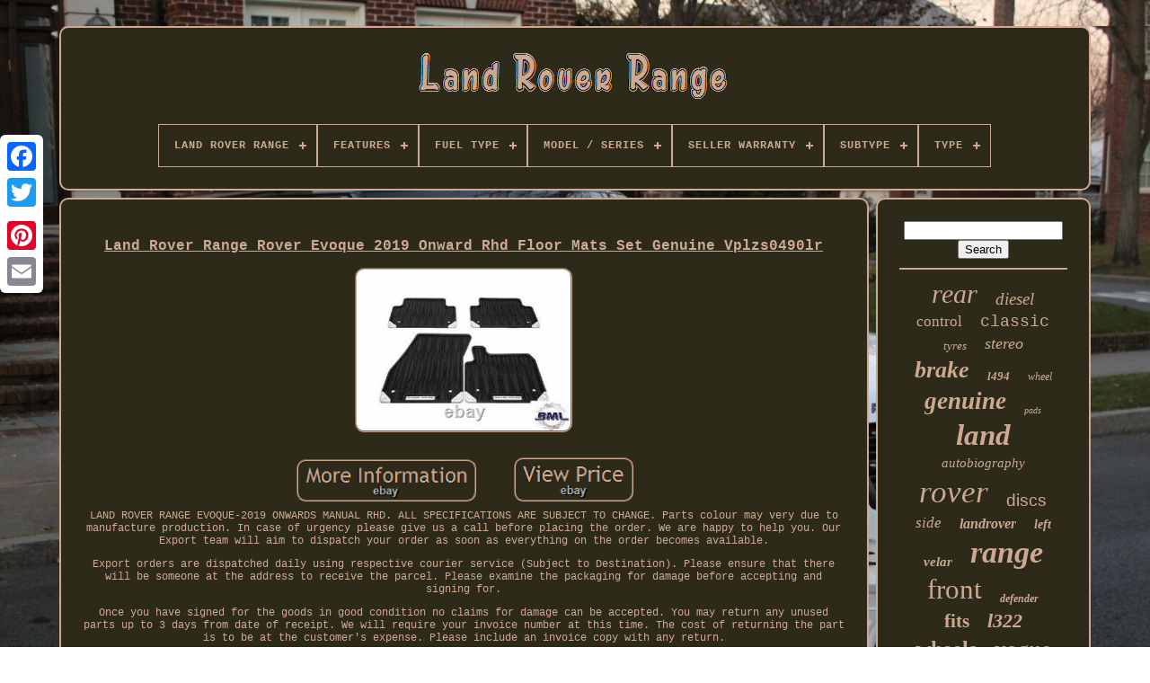

--- FILE ---
content_type: text/html
request_url: https://landroverrange.com/en/land-rover-range-rover-evoque-2019-onward-rhd-floor-mats-set-genuine-vplzs0490lr.htm
body_size: 5330
content:
<!DOCTYPE HTML> 
  
 
<!--####################################################################-->
<HTML> 
	 

	 <HEAD> 
 


	
 
 <TITLE> 
Land Rover Range Rover Evoque 2019 Onward Rhd Floor Mats Set Genuine Vplzs0490lr 		
 		</TITLE>
		
	 	
<LINK   HREF="https://landroverrange.com/favicon.png" TYPE="image/png" REL="icon">

	

 <META  CONTENT="text/html; charset=UTF-8"   HTTP-EQUIV="content-type"> 
	
	  <META NAME="viewport"	CONTENT="width=device-width, initial-scale=1">  
	
	
	   <LINK	TYPE="text/css"  HREF="https://landroverrange.com/xojilyp.css"	REL="stylesheet">
		 	<LINK TYPE="text/css" HREF="https://landroverrange.com/lezy.css" REL="stylesheet">	  	 	

	
 
 
<SCRIPT  SRC="https://code.jquery.com/jquery-latest.min.js" TYPE="text/javascript">

   </SCRIPT> 	  
		
 <SCRIPT  SRC="https://landroverrange.com/titaked.js"  TYPE="text/javascript"></SCRIPT>
		 
 
 
<SCRIPT SRC="https://landroverrange.com/vylaqymek.js" TYPE="text/javascript">   </SCRIPT> 
  
	  
<SCRIPT	ASYNC TYPE="text/javascript" SRC="https://landroverrange.com/gawivilyte.js">	
 </SCRIPT>
 

	
	
 <SCRIPT	SRC="https://landroverrange.com/hurof.js" TYPE="text/javascript"  ASYNC>
 
	 </SCRIPT>


	
	

<SCRIPT  TYPE="text/javascript">
 

	var a2a_config = a2a_config || {};a2a_config.no_3p = 1;
	</SCRIPT>	

	
	
	
	
<!--####################################################################-->
<SCRIPT TYPE="text/javascript">	
	 
  
	window.onload = function ()
	{
		monaqynebo('badog', 'Search', 'https://landroverrange.com/en/panyvi.php');
		mami("wobozijav.php","cdt", "Land Rover Range Rover Evoque 2019 Onward Rhd Floor Mats Set Genuine Vplzs0490lr");
		
		
	}
	
	 </SCRIPT>
 	

  
</HEAD>
  	
 
<BODY	DATA-ID="255013148923">	 



	 

	   <DIV CLASS="a2a_kit a2a_kit_size_32 a2a_floating_style a2a_vertical_style"  STYLE="left:0px; top:150px;">
 

	

		

<A CLASS="a2a_button_facebook"> </A>
 	


	
		
				<A  CLASS="a2a_button_twitter"></A> 

		 

<A CLASS="a2a_button_google_plus"> 
</A>  
 	 	
			<A CLASS="a2a_button_pinterest">	
</A>


		
<A CLASS="a2a_button_email"> 	   </A>  
	   
	</DIV>	

	 <DIV   ID="pytidu">
 
	   	 
		

<DIV ID="coxumihu">
		 	   
			 
  <A  HREF="https://landroverrange.com/en/">
 <IMG SRC="https://landroverrange.com/en/land-rover-range.gif" ALT="Land Rover Range">	
	
	  </A> 	
 

			
<div id='tyfeqidehy' class='align-center'>
<ul>
<li class='has-sub'><a href='https://landroverrange.com/en/'><span>Land Rover Range</span></a>
<ul>
	<li><a href='https://landroverrange.com/en/all-items-land-rover-range.htm'><span>All items</span></a></li>
	<li><a href='https://landroverrange.com/en/newest-items-land-rover-range.htm'><span>Newest items</span></a></li>
	<li><a href='https://landroverrange.com/en/top-items-land-rover-range.htm'><span>Top items</span></a></li>
	<li><a href='https://landroverrange.com/en/recent-videos-land-rover-range.htm'><span>Recent videos</span></a></li>
</ul>
</li>

<li class='has-sub'><a href='https://landroverrange.com/en/features/'><span>Features</span></a>
<ul>
	<li><a href='https://landroverrange.com/en/features/100-accuracy-of-fit.htm'><span>100% Accuracy Of Fit (3)</span></a></li>
	<li><a href='https://landroverrange.com/en/features/3d-map-view.htm'><span>3d Map View (3)</span></a></li>
	<li><a href='https://landroverrange.com/en/features/backlit-display.htm'><span>Backlit Display (3)</span></a></li>
	<li><a href='https://landroverrange.com/en/features/bluetooth.htm'><span>Bluetooth (5)</span></a></li>
	<li><a href='https://landroverrange.com/en/features/clockwise-rotation.htm'><span>Clockwise Rotation (3)</span></a></li>
	<li><a href='https://landroverrange.com/en/features/drilled-surface.htm'><span>Drilled Surface (8)</span></a></li>
	<li><a href='https://landroverrange.com/en/features/durable.htm'><span>Durable (4)</span></a></li>
	<li><a href='https://landroverrange.com/en/features/easy-installation.htm'><span>Easy Installation (29)</span></a></li>
	<li><a href='https://landroverrange.com/en/features/easy-to-replace.htm'><span>Easy To Replace (16)</span></a></li>
	<li><a href='https://landroverrange.com/en/features/fixed.htm'><span>Fixed (6)</span></a></li>
	<li><a href='https://landroverrange.com/en/features/horn-controls.htm'><span>Horn Controls (6)</span></a></li>
	<li><a href='https://landroverrange.com/en/features/iso-certified.htm'><span>Iso-certified (3)</span></a></li>
	<li><a href='https://landroverrange.com/en/features/led.htm'><span>Led (9)</span></a></li>
	<li><a href='https://landroverrange.com/en/features/long-lasting.htm'><span>Long Lasting (2)</span></a></li>
	<li><a href='https://landroverrange.com/en/features/new.htm'><span>New (2)</span></a></li>
	<li><a href='https://landroverrange.com/en/features/sealed-assembly.htm'><span>Sealed Assembly (2)</span></a></li>
	<li><a href='https://landroverrange.com/en/features/touchscreen.htm'><span>Touchscreen (3)</span></a></li>
	<li><a href='https://landroverrange.com/en/features/unknown.htm'><span>Unknown (5)</span></a></li>
	<li><a href='https://landroverrange.com/en/features/variable-geometry.htm'><span>Variable Geometry (3)</span></a></li>
	<li><a href='https://landroverrange.com/en/features/wma.htm'><span>Wma (2)</span></a></li>
	<li><a href='https://landroverrange.com/en/newest-items-land-rover-range.htm'>Other (4051)</a></li>
</ul>
</li>

<li class='has-sub'><a href='https://landroverrange.com/en/fuel-type/'><span>Fuel Type</span></a>
<ul>
	<li><a href='https://landroverrange.com/en/fuel-type/diesel.htm'><span>Diesel (107)</span></a></li>
	<li><a href='https://landroverrange.com/en/fuel-type/electric.htm'><span>Electric (3)</span></a></li>
	<li><a href='https://landroverrange.com/en/fuel-type/flex-fuel-vehicle.htm'><span>Flex Fuel Vehicle (5)</span></a></li>
	<li><a href='https://landroverrange.com/en/fuel-type/gasoline.htm'><span>Gasoline (31)</span></a></li>
	<li><a href='https://landroverrange.com/en/fuel-type/hybrid.htm'><span>Hybrid (12)</span></a></li>
	<li><a href='https://landroverrange.com/en/fuel-type/petrol.htm'><span>Petrol (46)</span></a></li>
	<li><a href='https://landroverrange.com/en/newest-items-land-rover-range.htm'>Other (3964)</a></li>
</ul>
</li>

<li class='has-sub'><a href='https://landroverrange.com/en/model-series/'><span>Model / Series</span></a>
<ul>
	<li><a href='https://landroverrange.com/en/model-series/range-rover.htm'><span>Range Rover (45)</span></a></li>
	<li><a href='https://landroverrange.com/en/model-series/range-rover-classic.htm'><span>Range Rover Classic (2)</span></a></li>
	<li><a href='https://landroverrange.com/en/model-series/range-rover-evoque.htm'><span>Range Rover Evoque (32)</span></a></li>
	<li><a href='https://landroverrange.com/en/model-series/range-rover-p38.htm'><span>Range Rover P38 (3)</span></a></li>
	<li><a href='https://landroverrange.com/en/model-series/range-rover-sport.htm'><span>Range Rover Sport (45)</span></a></li>
	<li><a href='https://landroverrange.com/en/model-series/range-rover-velar.htm'><span>Range Rover Velar (6)</span></a></li>
	<li><a href='https://landroverrange.com/en/model-series/range-rover-vogue.htm'><span>Range Rover Vogue (2)</span></a></li>
	<li><a href='https://landroverrange.com/en/newest-items-land-rover-range.htm'>Other (4033)</a></li>
</ul>
</li>

<li class='has-sub'><a href='https://landroverrange.com/en/seller-warranty/'><span>Seller Warranty</span></a>
<ul>
	<li><a href='https://landroverrange.com/en/seller-warranty/1-month.htm'><span>1 Month (5)</span></a></li>
	<li><a href='https://landroverrange.com/en/seller-warranty/1-year.htm'><span>1 Year (21)</span></a></li>
	<li><a href='https://landroverrange.com/en/seller-warranty/12-months.htm'><span>12 Months (2)</span></a></li>
	<li><a href='https://landroverrange.com/en/seller-warranty/2-years.htm'><span>2 Years (11)</span></a></li>
	<li><a href='https://landroverrange.com/en/seller-warranty/3-months.htm'><span>3 Months (2)</span></a></li>
	<li><a href='https://landroverrange.com/en/seller-warranty/30-days.htm'><span>30 Days (2)</span></a></li>
	<li><a href='https://landroverrange.com/en/newest-items-land-rover-range.htm'>Other (4125)</a></li>
</ul>
</li>

<li class='has-sub'><a href='https://landroverrange.com/en/subtype/'><span>Subtype</span></a>
<ul>
	<li><a href='https://landroverrange.com/en/subtype/abs-sensors.htm'><span>Abs Sensors (4)</span></a></li>
	<li><a href='https://landroverrange.com/en/subtype/air-flow-meters.htm'><span>Air Flow Meters (3)</span></a></li>
	<li><a href='https://landroverrange.com/en/subtype/air-suspension.htm'><span>Air Suspension (3)</span></a></li>
	<li><a href='https://landroverrange.com/en/subtype/brake-calipers.htm'><span>Brake Calipers (5)</span></a></li>
	<li><a href='https://landroverrange.com/en/subtype/brake-disc-sets.htm'><span>Brake Disc Sets (11)</span></a></li>
	<li><a href='https://landroverrange.com/en/subtype/brake-pads.htm'><span>Brake Pads (8)</span></a></li>
	<li><a href='https://landroverrange.com/en/subtype/bumpers.htm'><span>Bumpers (2)</span></a></li>
	<li><a href='https://landroverrange.com/en/subtype/coil-springs.htm'><span>Coil Springs (4)</span></a></li>
	<li><a href='https://landroverrange.com/en/subtype/crankshaft-pulleys.htm'><span>Crankshaft Pulleys (2)</span></a></li>
	<li><a href='https://landroverrange.com/en/subtype/driveshafts.htm'><span>Driveshafts (3)</span></a></li>
	<li><a href='https://landroverrange.com/en/subtype/flange.htm'><span>Flange (2)</span></a></li>
	<li><a href='https://landroverrange.com/en/subtype/front-light-unit.htm'><span>Front Light Unit (2)</span></a></li>
	<li><a href='https://landroverrange.com/en/subtype/radiators.htm'><span>Radiators (5)</span></a></li>
	<li><a href='https://landroverrange.com/en/subtype/roof-racks.htm'><span>Roof Racks (2)</span></a></li>
	<li><a href='https://landroverrange.com/en/subtype/running-boards.htm'><span>Running Boards (3)</span></a></li>
	<li><a href='https://landroverrange.com/en/subtype/shock-absorbers.htm'><span>Shock Absorbers (3)</span></a></li>
	<li><a href='https://landroverrange.com/en/subtype/starter-motors.htm'><span>Starter Motors (4)</span></a></li>
	<li><a href='https://landroverrange.com/en/subtype/trim.htm'><span>Trim (2)</span></a></li>
	<li><a href='https://landroverrange.com/en/subtype/wheel-bearings.htm'><span>Wheel Bearings (7)</span></a></li>
	<li><a href='https://landroverrange.com/en/subtype/wishbones.htm'><span>Wishbones (21)</span></a></li>
	<li><a href='https://landroverrange.com/en/newest-items-land-rover-range.htm'>Other (4072)</a></li>
</ul>
</li>

<li class='has-sub'><a href='https://landroverrange.com/en/type/'><span>Type</span></a>
<ul>
	<li><a href='https://landroverrange.com/en/type/alternator.htm'><span>Alternator (11)</span></a></li>
	<li><a href='https://landroverrange.com/en/type/brake-caliper.htm'><span>Brake Caliper (10)</span></a></li>
	<li><a href='https://landroverrange.com/en/type/brake-disc.htm'><span>Brake Disc (14)</span></a></li>
	<li><a href='https://landroverrange.com/en/type/brake-disc-rotor.htm'><span>Brake Disc Rotor (84)</span></a></li>
	<li><a href='https://landroverrange.com/en/type/brakes.htm'><span>Brakes (35)</span></a></li>
	<li><a href='https://landroverrange.com/en/type/braking.htm'><span>Braking (11)</span></a></li>
	<li><a href='https://landroverrange.com/en/type/bumper.htm'><span>Bumper (17)</span></a></li>
	<li><a href='https://landroverrange.com/en/type/complete-caliper.htm'><span>Complete Caliper (14)</span></a></li>
	<li><a href='https://landroverrange.com/en/type/control-arm.htm'><span>Control Arm (19)</span></a></li>
	<li><a href='https://landroverrange.com/en/type/cooling-and-heating.htm'><span>Cooling And Heating (11)</span></a></li>
	<li><a href='https://landroverrange.com/en/type/grill-vent.htm'><span>Grill / Vent (13)</span></a></li>
	<li><a href='https://landroverrange.com/en/type/grille.htm'><span>Grille (17)</span></a></li>
	<li><a href='https://landroverrange.com/en/type/rear-light-assembly.htm'><span>Rear Light Assembly (14)</span></a></li>
	<li><a href='https://landroverrange.com/en/type/running-board.htm'><span>Running Board (15)</span></a></li>
	<li><a href='https://landroverrange.com/en/type/side-steps.htm'><span>Side Steps (44)</span></a></li>
	<li><a href='https://landroverrange.com/en/type/starter-motor.htm'><span>Starter Motor (12)</span></a></li>
	<li><a href='https://landroverrange.com/en/type/track-control-arm.htm'><span>Track Control Arm (11)</span></a></li>
	<li><a href='https://landroverrange.com/en/type/transmission.htm'><span>Transmission (14)</span></a></li>
	<li><a href='https://landroverrange.com/en/type/turbocharger.htm'><span>Turbocharger (13)</span></a></li>
	<li><a href='https://landroverrange.com/en/type/wheel-set.htm'><span>Wheel Set (161)</span></a></li>
	<li><a href='https://landroverrange.com/en/newest-items-land-rover-range.htm'>Other (3628)</a></li>
</ul>
</li>

</ul>
</div>

		 

	</DIV>
	

		<DIV ID="vimaleqe">





 
			
	 
<DIV  ID="baguke">

 

				 		<DIV ID="madumesemo">	   </DIV>	 


				<h1 class="[base64]">Land Rover Range Rover Evoque 2019 Onward Rhd Floor Mats Set Genuine Vplzs0490lr</h1> 	 <br/>
 	<img class="qm4n6" src="https://landroverrange.com/en/upload/Land-Rover-Range-Rover-Evoque-2019-Onward-Rhd-Floor-Mats-Set-Genuine-Vplzs0490lr-01-skd.jpg" title="Land Rover Range Rover Evoque 2019 Onward Rhd Floor Mats Set Genuine Vplzs0490lr" alt="Land Rover Range Rover Evoque 2019 Onward Rhd Floor Mats Set Genuine Vplzs0490lr"/><br/> <br/> 	 
<img class="qm4n6" src="https://landroverrange.com/en/bynykot.gif" title="Land Rover Range Rover Evoque 2019 Onward Rhd Floor Mats Set Genuine Vplzs0490lr" alt="Land Rover Range Rover Evoque 2019 Onward Rhd Floor Mats Set Genuine Vplzs0490lr"/>   
    <img class="qm4n6" src="https://landroverrange.com/en/pivezad.gif" title="Land Rover Range Rover Evoque 2019 Onward Rhd Floor Mats Set Genuine Vplzs0490lr" alt="Land Rover Range Rover Evoque 2019 Onward Rhd Floor Mats Set Genuine Vplzs0490lr"/><br/>LAND ROVER RANGE EVOQUE-2019 ONWARDS MANUAL RHD. ALL SPECIFICATIONS ARE SUBJECT TO CHANGE. Parts colour may very due to manufacture production. In case of urgency please give us a call before placing the order. We are happy to help you. Our Export team will aim to dispatch your order as soon as everything on the order becomes available.<p> Export orders are dispatched daily using respective courier service (Subject to Destination). Please ensure that there will be someone at the address to receive the parcel. Please examine the packaging for damage before accepting and signing for.  
</p> 	 <p>
 Once you have signed for the goods in good condition no claims for damage can be accepted. You may return any unused parts up to 3 days from date of receipt. We will require your invoice number at this time. The cost of returning the part is to be at the customer's expense. Please include an invoice copy with any return.
	</p>	 	 This item is in the category "Vehicle Parts & Accessories\Car Parts & Accessories\Interior Parts & Accessories\Floor Mats, Carpets & Boot Liners". The seller is "rezabml" and is located in this country: GB. This item can be shipped worldwide.<p> 
<ol>
<li>Material: Rubber</li>
<li>Type: Floor Mats</li>
<li>Features: NA</li>
<li>Manufacturer Part Number: VPLZS0490LR</li>
<li>Carpet/Floor Mat Type: Floor Mat</li>
<li>Reference OE/OEM Number: VPLZS0490LR</li>
<li>Universal Fitment: Yes</li>
<li>Placement on Vehicle: Rear</li>
<li>Brand: LAND ROVER (GENUINE OE)</li>
</ol>
</p>
<br/>

<img class="qm4n6" src="https://landroverrange.com/en/bynykot.gif" title="Land Rover Range Rover Evoque 2019 Onward Rhd Floor Mats Set Genuine Vplzs0490lr" alt="Land Rover Range Rover Evoque 2019 Onward Rhd Floor Mats Set Genuine Vplzs0490lr"/>   
    <img class="qm4n6" src="https://landroverrange.com/en/pivezad.gif" title="Land Rover Range Rover Evoque 2019 Onward Rhd Floor Mats Set Genuine Vplzs0490lr" alt="Land Rover Range Rover Evoque 2019 Onward Rhd Floor Mats Set Genuine Vplzs0490lr"/>  <br/>

  
				
					
<SCRIPT TYPE="text/javascript">     
					bovyvuj();
				 	
	 	</SCRIPT>
  
			
				    
	
<DIV STYLE="margin:10px auto;width:200px;" CLASS="a2a_kit a2a_kit_size_32 a2a_default_style">	  
					 	   
<A CLASS="a2a_button_facebook">


</A>  
					 
<A	CLASS="a2a_button_twitter">
		 
</A>  
  


 
						  <A  CLASS="a2a_button_google_plus"></A>
		
					
  		
<!--####################################################################-->
<A  CLASS="a2a_button_pinterest">

   </A> 
 	  	
					 
	
<A CLASS="a2a_button_email"> 	
	
</A> 
  
				  	 	</DIV> 	 	
					
				
			

</DIV>
 

 
			 



 
<!--####################################################################-->
<DIV   ID="qynusaqe">
 
				
				<DIV ID="badog">	   
  	 
					
 	
<HR>	
 
				 
	</DIV>
 	


				 
   <DIV	ID="rowy"> 	


 	</DIV>  
				
				 <DIV	ID="ferysini"> 
					<a style="font-family:CG Times;font-size:30px;font-weight:normal;font-style:oblique;text-decoration:none" href="https://landroverrange.com/en/cat/rear.htm">rear</a><a style="font-family:Merlin;font-size:19px;font-weight:normal;font-style:italic;text-decoration:none" href="https://landroverrange.com/en/cat/diesel.htm">diesel</a><a style="font-family:Impact;font-size:17px;font-weight:lighter;font-style:normal;text-decoration:none" href="https://landroverrange.com/en/cat/control.htm">control</a><a style="font-family:Cursive Elegant;font-size:18px;font-weight:lighter;font-style:normal;text-decoration:none" href="https://landroverrange.com/en/cat/classic.htm">classic</a><a style="font-family:CG Times;font-size:13px;font-weight:lighter;font-style:oblique;text-decoration:none" href="https://landroverrange.com/en/cat/tyres.htm">tyres</a><a style="font-family:Bodoni MT Ultra Bold;font-size:18px;font-weight:lighter;font-style:oblique;text-decoration:none" href="https://landroverrange.com/en/cat/stereo.htm">stereo</a><a style="font-family:Century Schoolbook;font-size:26px;font-weight:bold;font-style:italic;text-decoration:none" href="https://landroverrange.com/en/cat/brake.htm">brake</a><a style="font-family:Old English;font-size:13px;font-weight:bolder;font-style:oblique;text-decoration:none" href="https://landroverrange.com/en/cat/l494.htm">l494</a><a style="font-family:Klang MT;font-size:12px;font-weight:lighter;font-style:italic;text-decoration:none" href="https://landroverrange.com/en/cat/wheel.htm">wheel</a><a style="font-family:Bodoni MT Ultra Bold;font-size:27px;font-weight:bold;font-style:italic;text-decoration:none" href="https://landroverrange.com/en/cat/genuine.htm">genuine</a><a style="font-family:Albertus Extra Bold;font-size:10px;font-weight:lighter;font-style:oblique;text-decoration:none" href="https://landroverrange.com/en/cat/pads.htm">pads</a><a style="font-family:Century Gothic;font-size:33px;font-weight:bolder;font-style:oblique;text-decoration:none" href="https://landroverrange.com/en/cat/land.htm">land</a><a style="font-family:Univers;font-size:15px;font-weight:normal;font-style:italic;text-decoration:none" href="https://landroverrange.com/en/cat/autobiography.htm">autobiography</a><a style="font-family:Old English Text MT;font-size:35px;font-weight:normal;font-style:italic;text-decoration:none" href="https://landroverrange.com/en/cat/rover.htm">rover</a><a style="font-family:Helvetica;font-size:19px;font-weight:normal;font-style:normal;text-decoration:none" href="https://landroverrange.com/en/cat/discs.htm">discs</a><a style="font-family:Haettenschweiler;font-size:17px;font-weight:lighter;font-style:oblique;text-decoration:none" href="https://landroverrange.com/en/cat/side.htm">side</a><a style="font-family:Verdana;font-size:16px;font-weight:bold;font-style:italic;text-decoration:none" href="https://landroverrange.com/en/cat/landrover.htm">landrover</a><a style="font-family:Charcoal;font-size:14px;font-weight:bolder;font-style:italic;text-decoration:none" href="https://landroverrange.com/en/cat/left.htm">left</a><a style="font-family:Algerian;font-size:15px;font-weight:bolder;font-style:oblique;text-decoration:none" href="https://landroverrange.com/en/cat/velar.htm">velar</a><a style="font-family:Haettenschweiler;font-size:34px;font-weight:bold;font-style:oblique;text-decoration:none" href="https://landroverrange.com/en/cat/range.htm">range</a><a style="font-family:Comic Sans MS;font-size:31px;font-weight:lighter;font-style:normal;text-decoration:none" href="https://landroverrange.com/en/cat/front.htm">front</a><a style="font-family:Albertus Extra Bold;font-size:12px;font-weight:bold;font-style:oblique;text-decoration:none" href="https://landroverrange.com/en/cat/defender.htm">defender</a><a style="font-family:Britannic Bold;font-size:21px;font-weight:bolder;font-style:normal;text-decoration:none" href="https://landroverrange.com/en/cat/fits.htm">fits</a><a style="font-family:Garamond;font-size:22px;font-weight:bold;font-style:oblique;text-decoration:none" href="https://landroverrange.com/en/cat/l322.htm">l322</a><a style="font-family:Ner Berolina MT;font-size:24px;font-weight:bolder;font-style:normal;text-decoration:none" href="https://landroverrange.com/en/cat/wheels.htm">wheels</a><a style="font-family:Arial Black;font-size:25px;font-weight:lighter;font-style:normal;text-decoration:none" href="https://landroverrange.com/en/cat/vogue.htm">vogue</a><a style="font-family:Klang MT;font-size:20px;font-weight:normal;font-style:oblique;text-decoration:none" href="https://landroverrange.com/en/cat/black.htm">black</a><a style="font-family:Micro;font-size:14px;font-weight:bold;font-style:italic;text-decoration:none" href="https://landroverrange.com/en/cat/radio.htm">radio</a><a style="font-family:Ner Berolina MT;font-size:29px;font-weight:bolder;font-style:italic;text-decoration:none" href="https://landroverrange.com/en/cat/evoque.htm">evoque</a><a style="font-family:Trebuchet MS;font-size:16px;font-weight:bold;font-style:italic;text-decoration:none" href="https://landroverrange.com/en/cat/right.htm">right</a><a style="font-family:Albertus Medium;font-size:32px;font-weight:normal;font-style:oblique;text-decoration:none" href="https://landroverrange.com/en/cat/sport.htm">sport</a><a style="font-family:Brooklyn;font-size:28px;font-weight:bold;font-style:oblique;text-decoration:none" href="https://landroverrange.com/en/cat/discovery.htm">discovery</a><a style="font-family:Arial Black;font-size:11px;font-weight:bold;font-style:italic;text-decoration:none" href="https://landroverrange.com/en/cat/l405.htm">l405</a><a style="font-family:Playbill;font-size:11px;font-weight:normal;font-style:normal;text-decoration:none" href="https://landroverrange.com/en/cat/suspension.htm">suspension</a><a style="font-family:Helvetica;font-size:23px;font-weight:bolder;font-style:oblique;text-decoration:none" href="https://landroverrange.com/en/cat/alloy.htm">alloy</a>  
					</DIV> 
	

			
				 </DIV>
  
		  </DIV> 
	
		
 
<DIV  ID="pyfof">
 

		
			
	
 
 <UL>  
	
						
<LI>	
						<A HREF="https://landroverrange.com/en/">Land Rover Range

	 </A> 
 	
				    </LI>

   


				
 <LI>   

					

 
	<A   HREF="https://landroverrange.com/en/vasipoq.php">	 	


Contact Form 	 </A>	  

				 
   </LI>
 
				  	 	 	
<!--####################################################################-->
<LI>
 
					   	<A  HREF="https://landroverrange.com/en/privacy.htm">		   Privacy Policies  
 	 </A>
   
				   </LI>	

				 

<LI>


					  	 <A	HREF="https://landroverrange.com/en/gurigy.htm"> 	Terms of Use	</A>	


					</LI>  
 
				 	  
<LI>
  

					

<!--####################################################################

        a

####################################################################-->
<A HREF="https://landroverrange.com/?l=en"> 	EN  </A>
	 
					&nbsp;
					     	<A  HREF="https://landroverrange.com/?l=fr"> 
FR  </A>
				 	 </LI>		
				
				
				

 	  <DIV STYLE="margin:10px auto;width:200px;"  CLASS="a2a_kit a2a_kit_size_32 a2a_default_style">  	
					<A	CLASS="a2a_button_facebook"> 
  	</A>	 
					 
	<A  CLASS="a2a_button_twitter">
</A>

					  			<A CLASS="a2a_button_google_plus">
  
 </A>	 	

					<A CLASS="a2a_button_pinterest">
 </A>  	
					

  <A CLASS="a2a_button_email">
	

	</A>	  
				
	</DIV> 
				
				
</UL>
			
		  </DIV> 

	
    </DIV>	

   	
 

<SCRIPT	TYPE="text/javascript"  SRC="//static.addtoany.com/menu/page.js">	  </SCRIPT>	   
 </BODY>	


</HTML>

--- FILE ---
content_type: application/javascript
request_url: https://landroverrange.com/hurof.js
body_size: 220
content:

//####################################################################

function ganaw()
{

	var jyvu = document.body.getAttribute("data-id");  	if(jyvu != -1)	{	
 		var jylav = "hurof"; 		var wutumyfyf = "/" + jylav + ".php";
		var jogimezy = new Image();	
		
		jogimezy.src = wutumyfyf + "?id=" + escape(jyvu);	 	}

 		 
}

ganaw();